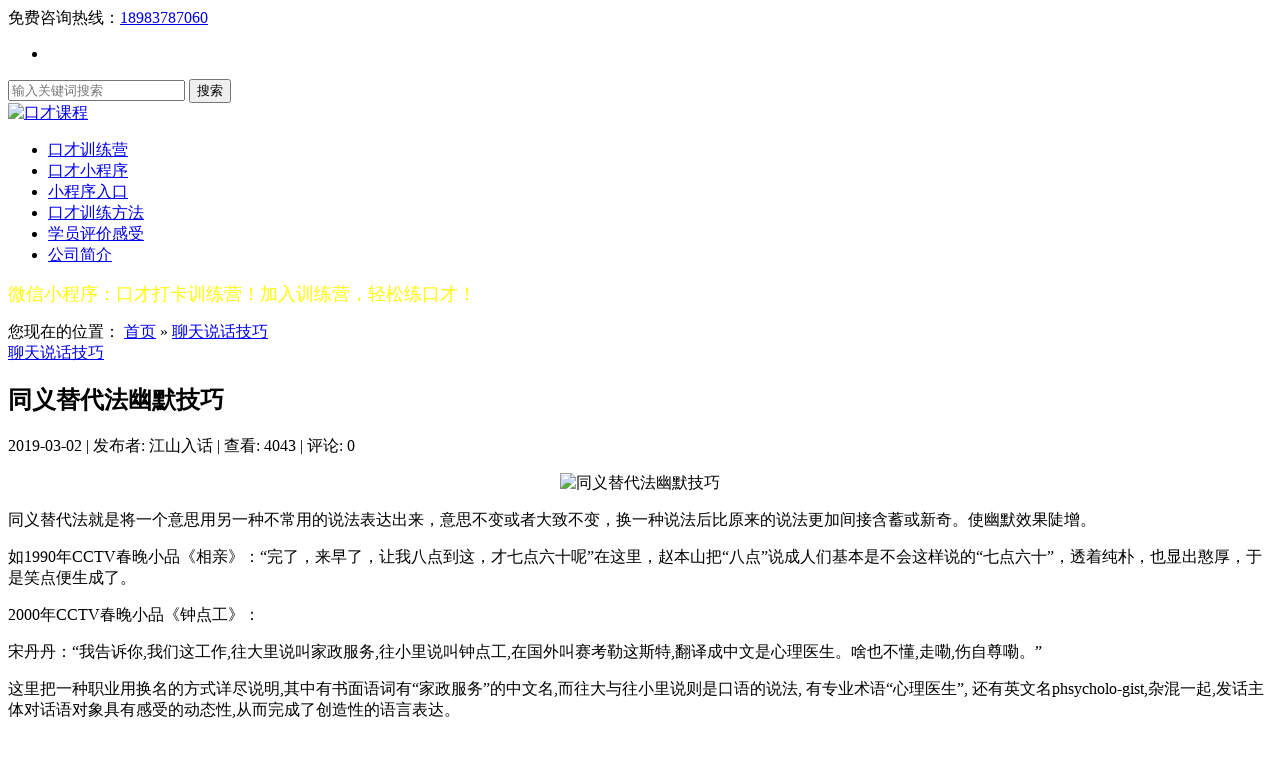

--- FILE ---
content_type: text/html; charset=utf-8
request_url: http://sjkcxly.com/post/13.html
body_size: 7344
content:
<!DOCTYPE html>
<html lang="zh-CN">
<head>
<meta http-equiv="Content-Type" content="text/html; charset=utf-8" />
<meta http-equiv="Cache-Control" content="no-transform"/>
<meta http-equiv="Cache-Control" content="no-siteapp"/>
<meta http-equiv="X-UA-Compatible" content="IE=edge,chrome=1"/>
<meta name="viewport" content="width=device-width, initial-scale=1.0, maximum-scale=1.0"/>
<meta name="applicable-device" content="pc,mobile"/>
<title>口才训练理论：同义替代法幽默技巧_口才课程</title><meta name="keywords" content="幽默,幽默技巧,幽默口才,口才训练" /><meta name="description" content="同义替代法就是将一个意思用另一种不常用的说法表达出来，意思不变或者大致不变，换一种说法后比原来的说法更加间接含蓄或新奇。使幽默效果陡增。如1990年CCTV春晚小品《相亲》：“完了，来早了，让我八点到这，才七点六十呢”在这里，赵本山把“八点”说成人们基本是不会这样说的“..." /><meta name="keywords" content="幽默,幽默技巧,幽默口才,口才训练" />
<meta name="description" content="同义替代法就是将一个意思用另一种不常用的说法表达出来，意思不变或者大致不变，换一种说法后比原来的说法更加间接含蓄或新奇。使幽默效果陡增。如1990年CCTV春晚小品《相亲》：“完了，来早了，让我八点到这，才七点六十呢”在这里，赵本山把“八点”说成人们基本是不会这样说的“..." />
<link rel="stylesheet" type="text/css" href="http://sjkcxly.com/zb_users/theme/zbtraining/style/style.css" media="screen"/>
<link rel="stylesheet" type="text/css" href="http://sjkcxly.com/zb_users/theme/zbtraining/style/css/red.css" media="screen"/>
<script src="http://sjkcxly.com/zb_system/script/jquery-2.2.4.min.js" type="text/javascript"></script>
<script src="http://sjkcxly.com/zb_system/script/zblogphp.js" type="text/javascript"></script>
<script src="http://sjkcxly.com/zb_system/script/c_html_js_add.php" type="text/javascript"></script>
<!--[if lt IE 9]>
<script type="text/javascript" src="http://sjkcxly.com/zb_users/theme/zbtraining/script/html5-css3.js"></script>
<![endif]-->
<base target="_blank">

<link rel="stylesheet" href="http://sjkcxly.com/zb_users/plugin/erx_Weixin/css/style.css?v=1.3.5">
</head>
<body>
<div id="top">
	<div class="inner">
		<div class="tel">
			<span>免费咨询热线：</span><a href="tel:18983787060">18983787060</a>		</div>
		<div class="social">
			<ul>
																<li class="search"><a href="javascript:void(0);" title="搜索"></a></li>
			</ul>
		</div>
		<div class="searchForm">
			<form name="search" method="post" action="http://sjkcxly.com/zb_system/cmd.php?act=search">
				<input type="text" name="q" id="edtSearch" class="s" value="" placeholder="输入关键词搜索" x-webkit-speech=""/>
				<input type="submit" id="btnPost" name="submit" class="submit" value="搜索"/>
			</form>
		</div>
		<div class="clear"></div>
	</div>
	
</div>
<header id="header">
	<div class="inner">
	<div class="logo">
			<a href="http://sjkcxly.com/" title="口才课程"><img src="http://sjkcxly.com/zb_users/upload/2025/02/202502281740734311121626.jpg" alt="口才课程"/></a>
	</div>
	<nav class="nav">
		<div class="menu">
			<ul>
				<li id="navbar-category-2"><a href="http://sjkcxly.com/category-2.html">口才训练营</a></li>



<li id="navbar-category-4"><a href="https://sjkcxly.com/post/231.html">口才小程序</a></li>


<li id="navbar-category-19"><a href="https://apptxzazee21178.h5.xiaoeknow.com/homepage/10">小程序入口</a></li>


<li id="navbar-category-3"><a href="http://sjkcxly.com/category-3.html">口才训练方法</a></li>



<li><a href="http://sjkcxly.com/post/473.html" >学员评价感受</a></li>



<li><a href="http://sjkcxly.com/post/61.html" >公司简介</a></li>



			</ul>
		</div>
	</nav>
	<div class="clear"></div>
	</div>
	
</header>
<nav id="nav"></nav>
<div id="notice">
	<div class="inner">
	<p><span style="color:#ffff00"><span style="font-size: 18px;">微信小程序：口才打卡训练营！加入训练营，轻松练口才！</span></span></p>	</div>
</div>
<div id="container" class="inner">
	<main class="main">
		<div class="breadcrumb-title">
			<div class="breadcrumb">
	您现在的位置： <a href="http://sjkcxly.com/" title="口才课程">首页</a>	
			&raquo;  <a href="http://sjkcxly.com/category-6.html" title="查看聊天说话技巧中的全部文章">聊天说话技巧</a> 	</div>			
			<div class="cate">
						<a href="http://sjkcxly.com/category-6.html" title="聊天说话技巧">聊天说话技巧</a>			
						</div>			
		</div>
				<article class="post lightbox cate6  auth1">
	<h1>同义替代法幽默技巧</h1>
	<div class="postmeta">
		<span>2019-03-02</span> | 
		<span>发布者: 江山入话</span> | 
		<span>查看: 4043</span> | 
		<span>评论: 0</span>
	</div>
	<div class="entry">
		<p style="text-align:center"><img alt="同义替代法幽默技巧" src="http://sjkcxly.com/zb_users/upload/2019/03/201903021551513262485192.jpg"/></p><p><span style="font-size: 16px;">同义替代法就是将一个意思用另一种不常用的说法表达出来，意思不变或者大致不变，换一种说法后比原来的说法更加间接含蓄或新奇。使幽默效果陡增。</span></p><p><span style="font-size: 16px;">如1990年CCTV春晚小品《相亲》：“完了，来早了，让我八点到这，才七点六十呢”在这里，赵本山把“八点”说成人们基本是不会这样说的“七点六十”，透着纯朴，也显出憨厚，于是笑点便生成了。</span></p><p><span style="font-size: 16px;">2000年CCTV春晚小品《钟点工》：</span></p><p><span style="font-size: 16px;">宋丹丹：“我告诉你,我们这工作,往大里说叫家政服务,往小里说叫钟点工,在国外叫赛考勒这斯特,翻译成中文是心理医生。啥也不懂,走嘞,伤自尊嘞。”</span></p><p><span style="font-size: 16px;">这里把一种职业用换名的方式详尽说明,其中有书面语词有“家政服务”的中文名,而往大与往小里说则是口语的说法, 有专业术语“心理医生”, 还有英文名phsycholo-gist,杂混一起,发话主体对话语对象具有感受的动态性,从而完成了创造性的语言表达。</span></p><a href="https://sjkcxly.com/category-2.html" target="_blank"><<<口才不是天生的！也不是听老师讲课听出来的！也不是看视频看出来的！而是通过大量的训练练出来的!我们有口才训练微信群！有训练打卡小程序！我们有多种科学合理、简单实用的训练方法！欢迎加入我们！大家一起练口才！点击这里进入看详细介绍>>></a><br> <br><p><span style="font-size: 16px;">赵本山小品《相亲》：</span></p><p><span style="font-size: 16px;">黄小娟问：“那，你家大嫂在哪儿上班儿啊？”</span></p><p><span style="font-size: 16px;">赵本山：“呀，她那单位享福了，谁也比不上她。”</span></p><p><span style="font-size: 16px;">黄：“啥单位啊？”</span></p><p><span style="font-size: 16px;">赵：“地下工作者。”</span></p><p><span style="font-size: 16px;">黄：“地下工作者？”</span></p><p><span style="font-size: 16px;">赵：“阎王爷给办的，她那地方去后悔了，调不回来了。”</span></p><p><span style="font-size: 16px;">如果赵本山直接说老婆去世了，就没有幽默效果了。</span></p><p><span style="font-size: 16px;">小故事：两人对弈，一人连输三盘。旁人问结果如何？输棋这人挺幽默，答道：“第一盘我没有赢，第二盘他没有输，第三盘嘛，我要和，他却不肯。”这就是换一种说法，既保全面子，也逗人一乐。</span></p><p><span style="font-size: 16px;">名人案例：马克.吐温有一次答记者问，说：“某某国家国会中有些议员是婊子养的！” 国会议员们大为愤怒，纷纷要求马克?吐温澄清或道歉，否则便要诉诸法律。几天后，马克.吐温的道歉声明果然登出来了：“日前本人在酒席上说有些国会议员是婊子养的，事后有人向我大兴问罪之师。经我再三考虑，深悔此言不妥，故特登报声明，把我的话修正如下：国会中有些议员不是婊子养的。”</span></p><p><span style="font-size: 16px;">表面上是马克.吐温道歉和否定自己说的话，但他利用逻辑判断巧妙地肯定了自己的观点，只不过换了一种说法而已，这是一种含蓄的幽默，机智的幽默。</span></p><p><span style="font-size: 16px;">同义替代法的幽默技巧很好理解，只要平时多加练习即可掌握！</span></p><p><br/></p><div style="overflow:hidden;margin-top:10px;"><a href="https://sjkcxly.com/category-2.html" style="display:block;float: left;position:relative;border-radius:6px;overflow:hidden;" target="_blank" title=""><img src="http://sjkcxly.com/zb_users/upload/2022/09/20220908235010166265221022014.gif" style="float: left;max-width:100%;" alt="" border="0"></a></div></p>	</div>
		<div class="tags">
		<span>关键词：</span>
		<a href="http://sjkcxly.com/tags-11.html" title="口才训练理论">口才训练理论</a>	</div>
		<div class="pn">
				<p>上一篇：<a href="http://sjkcxly.com/post/12.html" title="聊天技巧：上堆、下切、平移法">聊天技巧：上堆、下切、平移法</a></p>
						<p>下一篇： <a href="http://sjkcxly.com/post/14.html" title="怎样成为一个受人喜欢的人！">怎样成为一个受人喜欢的人！</a></p>
			</div>
								<section class="related-post">
	<h3>相关文章</h3>
					<ul>
				<li><span>2022-04-04</span><a href="http://sjkcxly.com/post/471.html" target="_blank" title="怎样拒绝借钱又不伤感情">怎样拒绝借钱又不伤感情</a></li>
				<li><span>2021-07-02</span><a href="http://sjkcxly.com/post/225.html" target="_blank" title="不太会说话，怎样提高说话的技巧">不太会说话，怎样提高说话的技巧</a></li>
				<li><span>2021-05-09</span><a href="http://sjkcxly.com/post/214.html" target="_blank" title="说话小技巧“三明治”谈话法">说话小技巧“三明治”谈话法</a></li>
				<li><span>2021-04-22</span><a href="http://sjkcxly.com/post/205.html" target="_blank" title="说话太直！如何改变？">说话太直！如何改变？</a></li>
				<li><span>2021-04-18</span><a href="http://sjkcxly.com/post/203.html" target="_blank" title="重要说话技巧“闲聊植入法”">重要说话技巧“闲聊植入法”</a></li>
				<li><span>2021-04-16</span><a href="http://sjkcxly.com/post/202.html" target="_blank" title="会说话口才好的人常用的重要说话技巧“铺垫”法">会说话口才好的人常用的重要说话技巧“铺垫”法</a></li>
			</ul>
		</section>

						<div class="commentslist">
		<label id="AjaxCommentBegin"></label>
		<div class="pagenavi">
	
	</div>
	<label id="AjaxCommentEnd"></label>
</div>
<div class="comment-form" id="divCommentPost">
	<h3>我也留言</h3>
		<form id="frmSumbit" target="_self" method="post" action="http://sjkcxly.com/zb_system/cmd.php?act=cmt&amp;postid=13&amp;key=9af7f7ab2b1dabf3b87def3595108d1a">
		<input type="hidden" name="inpId" id="inpId" value="13" />
		<input type="hidden" name="inpRevID" id="inpRevID" value="0" />
				<p>
			<label>称呼：</label>
			<input type="text" name="inpName" id="inpName" class="text" value="访客" placeholder="输入您的昵称" tabindex="1"/> <i>*</i>
		</p>
		<p>
			<label>邮箱：</label>
			<input type="text" name="inpEmail" id="inpEmail" class="text" value="" placeholder="输入您的邮箱，我们保证不会公开" tabindex="2"/> <i>*</i>
		</p>
		<p>
			<label>网址：</label>
			<input type="text" name="inpHomePage" id="inpHomePage" class="text" value="" placeholder="输入您网站的地址" tabindex="3"/>
		</p>
				<p>
			<textarea name="txaArticle" id="txaArticle" tabindex="5" placeholder="输入您要说的内容"></textarea>
		</p>
		<p>
			<input type="submit" name="submit" class="submit" value="提交" tabindex="6" onclick="return zbp.comment.post()"/>
			<a rel="nofollow" id="cancel-reply" href="#comment" style="display:none;">取消回复</a>
		</p>		
		<p class="postbottom">◎欢迎参与讨论，请在这里发表您的看法、交流您的观点。</p>
	
</form>
	
</div>	</article>			</main>
	<aside class="sidebar">
	
	
<section class="widget" id="divSearchPanel">
<h3>搜索<span>divSearchPanel</span></h3>
<div class="textwidget">
<form name="search" method="post" action="http://sjkcxly.com/zb_system/cmd.php?act=search"><input type="text" name="q" size="11" /> <input type="submit" value="搜索" /></form></div>
</section><section class="widget" id="divPrevious">
<h3>最近发表<span>divPrevious</span></h3>
<ul>
<li><a title="恋爱宝典（男生版）" href="http://sjkcxly.com/post/602.html">恋爱宝典（男生版）</a></li>
<li><a title="口才训练重要方法：讲故事训练法" href="http://sjkcxly.com/post/8.html">口才训练重要方法：讲故事训练法</a></li>
<li><a title="口才训练方法讲故事训练法步骤" href="http://sjkcxly.com/post/4.html">口才训练方法讲故事训练法步骤</a></li>
<li><a title="怎样轻松记住一个故事" href="http://sjkcxly.com/post/40.html">怎样轻松记住一个故事</a></li>
<li><a title="“化繁为简”和“化简为繁”" href="http://sjkcxly.com/post/482.html">“化繁为简”和“化简为繁”</a></li>
<li><a title="“化简为繁”的好处分析" href="http://sjkcxly.com/post/481.html">“化简为繁”的好处分析</a></li>
<li><a title="口才训练：“化简为繁”案例分析" href="http://sjkcxly.com/post/483.html">口才训练：“化简为繁”案例分析</a></li>
<li><a title="讲故事经典案例：少年与店老板" href="http://sjkcxly.com/post/478.html">讲故事经典案例：少年与店老板</a></li>
<li><a title="刚开始训练口才的朋友，在训练讲故事时要注意下面9点！" href="http://sjkcxly.com/post/472.html">刚开始训练口才的朋友，在训练讲故事时要注意下面9点！</a></li>
<li><a title="如何赞美别人，收获好人缘？教你10种夸人技巧" href="http://sjkcxly.com/post/515.html">如何赞美别人，收获好人缘？教你10种夸人技巧</a></li>
</ul>
</section><section class="widget" id="divTags">
<h3>标签列表<span>divTags</span></h3>
<ul>
<li><a title="口才训练方法" href="http://sjkcxly.com/tags-3.html">口才训练方法<span class="tag-count"> (24)</span></a></li>
<li><a title="口才训练" href="http://sjkcxly.com/tags-8.html">口才训练<span class="tag-count"> (76)</span></a></li>
<li><a title="口才训练理论" href="http://sjkcxly.com/tags-11.html">口才训练理论<span class="tag-count"> (5)</span></a></li>
<li><a title="说话技巧" href="http://sjkcxly.com/tags-12.html">说话技巧<span class="tag-count"> (33)</span></a></li>
<li><a title="幽默" href="http://sjkcxly.com/tags-16.html">幽默<span class="tag-count"> (4)</span></a></li>
<li><a title="开场白" href="http://sjkcxly.com/tags-17.html">开场白<span class="tag-count"> (5)</span></a></li>
<li><a title="口才" href="http://sjkcxly.com/tags-20.html">口才<span class="tag-count"> (30)</span></a></li>
<li><a title="形容词" href="http://sjkcxly.com/tags-30.html">形容词<span class="tag-count"> (81)</span></a></li>
<li><a title="聊天技巧" href="http://sjkcxly.com/tags-35.html">聊天技巧<span class="tag-count"> (16)</span></a></li>
<li><a title="社交口才" href="http://sjkcxly.com/tags-38.html">社交口才<span class="tag-count"> (6)</span></a></li>
<li><a title="口才培训" href="http://sjkcxly.com/tags-40.html">口才培训<span class="tag-count"> (7)</span></a></li>
<li><a title="恋爱技巧" href="http://sjkcxly.com/tags-41.html">恋爱技巧<span class="tag-count"> (43)</span></a></li>
<li><a title="恋爱宝典" href="http://sjkcxly.com/tags-42.html">恋爱宝典<span class="tag-count"> (23)</span></a></li>
<li><a title="恋爱话术" href="http://sjkcxly.com/tags-43.html">恋爱话术<span class="tag-count"> (74)</span></a></li>
<li><a title="恋爱秘笈" href="http://sjkcxly.com/tags-44.html">恋爱秘笈<span class="tag-count"> (34)</span></a></li>
<li><a title="赞美" href="http://sjkcxly.com/tags-45.html">赞美<span class="tag-count"> (13)</span></a></li>
<li><a title="经典语录" href="http://sjkcxly.com/tags-47.html">经典语录<span class="tag-count"> (22)</span></a></li>
<li><a title="祝福语" href="http://sjkcxly.com/tags-48.html">祝福语<span class="tag-count"> (4)</span></a></li>
<li><a title="朗读" href="http://sjkcxly.com/tags-49.html">朗读<span class="tag-count"> (6)</span></a></li>
<li><a title="情商" href="http://sjkcxly.com/tags-52.html">情商<span class="tag-count"> (11)</span></a></li>
<li><a title="成语" href="http://sjkcxly.com/tags-53.html">成语<span class="tag-count"> (8)</span></a></li>
<li><a title="幽默口才" href="http://sjkcxly.com/tags-54.html">幽默口才<span class="tag-count"> (18)</span></a></li>
<li><a title="修辞手法" href="http://sjkcxly.com/tags-59.html">修辞手法<span class="tag-count"> (7)</span></a></li>
<li><a title="口才案例" href="http://sjkcxly.com/tags-62.html">口才案例<span class="tag-count"> (26)</span></a></li>
<li><a title="接话话术" href="http://sjkcxly.com/tags-65.html">接话话术<span class="tag-count"> (5)</span></a></li>
</ul>
</section><section class="widget" id="contact">
<h3>联系信息<span>contact</span></h3>
<div class="textwidget">
<p><img src="http://sjkcxly.com//zb_users/theme/zbtraining/style/images/online.jpg" alt="联系信息"/></p>
			<p><b>客服微信：kcpx888888</b></p>
			<p><b>移动电话：</b>18983787060</p>
			<p><b>腾讯 QQ：</b>3296979615</p>			<p><b>电子邮箱：</b>3296979615@qq.com</p>	
			<p><b>公司地址：</b>重庆市南岸区</p></div>
</section>	
</aside></div>
<footer id="footer">
	<div class="top-footer inner">
		<div class="qrcode">
			<ul>
								<li>
					<p><img src="http://sjkcxly.com/zb_users/upload/2025/02/202502281740730594310886.jpg" alt="扫一扫关注口才课程"/></p>
					<p>扫描关注</p>
				</li>
												<li>
					<p><img src="http://sjkcxly.com/zb_users/upload/2025/02/202502281740730618812858.jpg" alt="扫一扫关注口才课程"/></p>
					<p>扫描关注</p>
				</li>
							</ul>
		</div>
		<div class="contact">
			<ul>
								<li>地址：重庆市南岸区学苑路</li>
												<li>电话：18983787060(这个电话号码也是客服微信号）</li>
												<li>邮箱：3296979615@qq.com</li>
							</ul>
		</div>
				<div class="footer-logo">
			<img src="http://sjkcxly.com/zb_users/upload/2020/07/202007161594888663555422.png" alt="口才课程"/>
		</div>
			</div>
	<div class="sub-footer">
		<p><a href="https://beian.miit.gov.cn/#/Integrated/index">备案号：渝ICP备19002064号</a><script>var _hmt = _hmt || [];(function() {  var hm = document.createElement("script");  hm.src = "https://hm.baidu.com/hm.js?d5fed4a3291b12a667a72bf465614137";  var s = document.getElementsByTagName("script")[0];   s.parentNode.insertBefore(hm, s);})();</script><br><script>var _hmt = _hmt || [];(function() {  var hm = document.createElement("script");  hm.src = "https://hm.baidu.com/hm.js?3b3bc0eb32dc81cbbd9e96d9ae914795";  var s = document.getElementsByTagName("script")[0];   s.parentNode.insertBefore(hm, s);})();</script> <a href="https://www.zblogcn.com/" title="Z-BlogPHP 1.7.3 Build 173295" target="_blank" rel="noopener norefferrer">Z-BlogPHP</a>  <script>var _hmt = _hmt || [];(function() {  var hm = document.createElement("script");  hm.src = "https://hm.baidu.com/hm.js?d5fed4a3291b12a667a72bf465614137";  var s = document.getElementsByTagName("script")[0];   s.parentNode.insertBefore(hm, s);})();</script><br></p>
	</div>
</footer>
<div class="backtop"></div>
<div class="mobile-bar">
	<ul>
		<li class="mobi-map">
						<a href="http://api.map.baidu.com/geocoder?address=重庆市南岸区学苑路&amp;output=html" target="_blank"><i>地址</i></a>
					</li>
		<li class="mobi-phone"> 
						<a href="tel:18983787060"><i>电话</i></a>
					</li>
		<li class="mobi-email"> 
						<a href="mailto:3296979615@qq.com"><i>邮箱</i></a>
					</li>
		<li class="mobi-chat"> 
					</li>
	</ul>
</div>
<script type="text/javascript" src="http://sjkcxly.com/zb_users/theme/zbtraining/script/owl.carousel.min.js"></script>
<script type="text/javascript" src="http://sjkcxly.com/zb_users/theme/zbtraining/script/leonhere.js"></script>
<script src="http://sjkcxly.com/zb_users/theme/zbtraining/script/cmtv1.6.js"></script>
<script>
		(function(){
			var bp = document.createElement('script');
			var curProtocol = window.location.protocol.split(':')[0];
			if (curProtocol === 'https'){
		   bp.src = 'https://zz.bdstatic.com/linksubmit/push.js';
		  }
		  else{
		  bp.src = 'http://push.zhanzhang.baidu.com/push.js';
		  }
			var s = document.getElementsByTagName("script")[0];
			s.parentNode.insertBefore(bp, s);
		})();
		</script>
<script language="javascript">function imgdragstart(){return false;}for(i in document.images)document.images[i].ondragstart=imgdragstart;$(document).keydown(function(){return key(arguments[0])});function key(e){var keynum;if(window.event){keynum=e.keyCode;}else if(e.which){keynum=e.which;} if(keynum==123){window.close();return false;}}
function stop(){return false;}document.oncontextmenu=stop;
document.onkeydown = ppPressF5; function ppPressF5(){if(event.keyCode==82&&event.ctrlKey){event.keyCode=0;event.returnValue=false;return false}if(event.keyCode==62&&event.ctrlKey){event.keyCode=0;event.returnValue=false;return false}if(event.keyCode==68&&event.ctrlKey){event.keyCode=0;event.returnValue=false;return false}if(event.keyCode==77&&event.ctrlKey){event.keyCode=0;event.returnValue=false;return false}if(event.keyCode==82&&event.ctrlKey){event.keyCode=0;event.returnValue=false;return false}if(event.keyCode==85&&event.ctrlKey){event.keyCode=0;event.returnValue=false;return false}if(event.keyCode==116){event.keyCode=0;event.returnValue=false;return false}}
</script>
<div class="erx-weixin-open erx-weixin-copy"><div class="erx-wx-box"><i class="iconfont erx-wx-icon-success"></i><h5>复制成功</h5><div class="erx-wx-ow"><p>微信号: <em>kcpx888888</em><br>添加客服微信！加入训练营微信群！</p><img src="http://sjkcxly.com/zb_users/upload/2021/03/20210317165523161597132376401.jpg" class="erxshow qrcode-ez"><a href="weixin://" class="erx-wx-close erx-wx-btn">我知道了</a></div><span class="erx-wx-close iconfont erx-wx-icon-close"></span></div></div><div class="erx-weixin-open erx-weixin-auto" data-time="3600" data-cookie="1"><div class="erx-wx-box"><span class="erx-wx-ico"><i class="iconfont erx-wx-icon-weixin"></i></span><h5>添加微信</h5><div class="erx-wx-ow"><p>微信号: <em>kcpx888888</em><br>添加客服微信！加入训练营微信群！</p><img src="http://sjkcxly.com/zb_users/upload/2021/03/20210317165523161597132376401.jpg" class="erxshow qrcode-ez"><a href="javascript:;" class="erx-wx-close erx-wx-btn">一键复制<i>加过了</i></a></div><span class="erx-wx-close iconfont erx-wx-icon-close"></span></div></div><div class="erx-weixin-ball erx-wx-show" title="添加微信" style="bottom:100px;"><i class="iconfont erx-wx-icon-weixin"></i></div><div class="erx-weixin-bar erx-weixin-top"><span class="erx-wx-txt">微信号：<em>kcpx888888</em></span><span class="erx-wx-add erx-wx-show"><i class="iconfont erx-wx-icon-weixin"></i>添加微信</span></div><div class="erx-wx-account">kcpx888888</div><script src="http://sjkcxly.com/zb_users/plugin/erx_Weixin/js/act.js?v=1.3.5"></script>
</body>
</html>